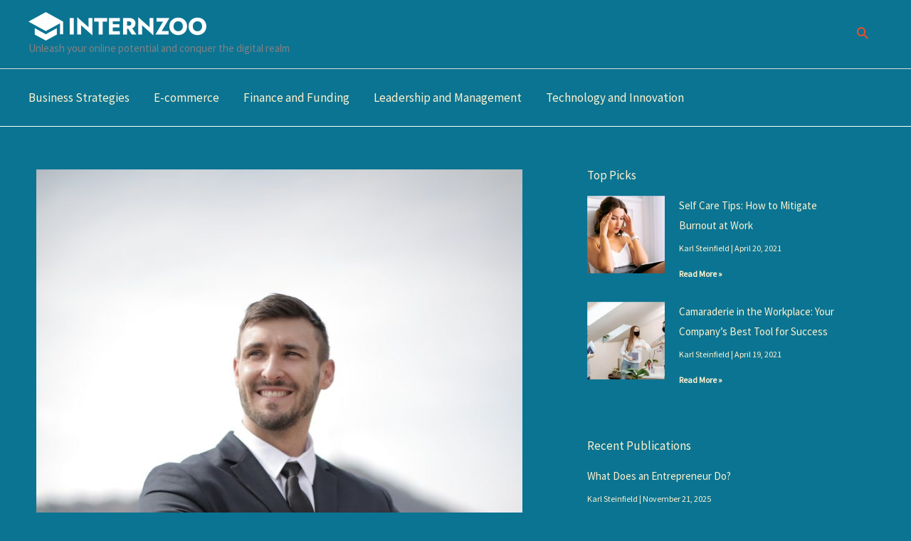

--- FILE ---
content_type: text/css
request_url: https://internzoo.com/wp-content/uploads/elementor/css/post-3869.css?ver=1768732601
body_size: 1435
content:
.elementor-3869 .elementor-element.elementor-element-78b98b1 > .elementor-container{max-width:1200px;}.elementor-3869 .elementor-element.elementor-element-78b98b1{transition:background 0.3s, border 0.3s, border-radius 0.3s, box-shadow 0.3s;padding:50px 0px 50px 0px;}.elementor-3869 .elementor-element.elementor-element-78b98b1 > .elementor-background-overlay{transition:background 0.3s, border-radius 0.3s, opacity 0.3s;}.elementor-3869 .elementor-element.elementor-element-aab9f41 > .elementor-element-populated{transition:background 0.3s, border 0.3s, border-radius 0.3s, box-shadow 0.3s;padding:10px 25px 10px 10px;}.elementor-3869 .elementor-element.elementor-element-aab9f41 > .elementor-element-populated > .elementor-background-overlay{transition:background 0.3s, border-radius 0.3s, opacity 0.3s;}.elementor-3869 .elementor-element.elementor-element-c11db59 .elementor-heading-title{font-weight:bold;line-height:1.2em;color:#FFF1CE;}.elementor-3869 .elementor-element.elementor-element-1392b8bf > .elementor-widget-container{padding:15px 0px 15px 0px;border-style:dotted;border-width:1px 0px 1px 0px;border-color:#afafaf;}.elementor-3869 .elementor-element.elementor-element-1392b8bf .elementor-icon-list-items:not(.elementor-inline-items) .elementor-icon-list-item:not(:last-child){padding-bottom:calc(25px/2);}.elementor-3869 .elementor-element.elementor-element-1392b8bf .elementor-icon-list-items:not(.elementor-inline-items) .elementor-icon-list-item:not(:first-child){margin-top:calc(25px/2);}.elementor-3869 .elementor-element.elementor-element-1392b8bf .elementor-icon-list-items.elementor-inline-items .elementor-icon-list-item{margin-right:calc(25px/2);margin-left:calc(25px/2);}.elementor-3869 .elementor-element.elementor-element-1392b8bf .elementor-icon-list-items.elementor-inline-items{margin-right:calc(-25px/2);margin-left:calc(-25px/2);}body.rtl .elementor-3869 .elementor-element.elementor-element-1392b8bf .elementor-icon-list-items.elementor-inline-items .elementor-icon-list-item:after{left:calc(-25px/2);}body:not(.rtl) .elementor-3869 .elementor-element.elementor-element-1392b8bf .elementor-icon-list-items.elementor-inline-items .elementor-icon-list-item:after{right:calc(-25px/2);}.elementor-3869 .elementor-element.elementor-element-1392b8bf .elementor-icon-list-icon i{color:#FFF1CE;font-size:13px;}.elementor-3869 .elementor-element.elementor-element-1392b8bf .elementor-icon-list-icon svg{fill:#FFF1CE;--e-icon-list-icon-size:13px;}.elementor-3869 .elementor-element.elementor-element-1392b8bf .elementor-icon-list-icon{width:13px;}body:not(.rtl) .elementor-3869 .elementor-element.elementor-element-1392b8bf .elementor-icon-list-text{padding-left:8px;}body.rtl .elementor-3869 .elementor-element.elementor-element-1392b8bf .elementor-icon-list-text{padding-right:8px;}.elementor-3869 .elementor-element.elementor-element-1392b8bf .elementor-icon-list-text, .elementor-3869 .elementor-element.elementor-element-1392b8bf .elementor-icon-list-text a{color:#FFF1CE;}.elementor-3869 .elementor-element.elementor-element-1392b8bf .elementor-icon-list-item{font-size:13px;}.elementor-3869 .elementor-element.elementor-element-6889148 > .elementor-widget-container{background-color:#FFFFFF;padding:40px 20px 40px 20px;}.elementor-3869 .elementor-element.elementor-element-6889148{color:#000000;}.elementor-3869 .elementor-element.elementor-element-debcb35 > .elementor-widget-container{padding:50px 0px 0px 0px;}.elementor-3869 .elementor-element.elementor-element-debcb35 .elementor-heading-title{color:#FFF1CE;}.elementor-3869 .elementor-element.elementor-element-1663ad29{--grid-side-margin:10px;--grid-column-gap:10px;--grid-row-gap:10px;}.elementor-3869 .elementor-element.elementor-element-1663ad29 .elementor-share-btn{font-size:calc(0.8px * 10);height:5em;}.elementor-3869 .elementor-element.elementor-element-1663ad29 .elementor-share-btn__icon{--e-share-buttons-icon-size:1.5em;}.elementor-3869 .elementor-element.elementor-element-1663ad29 .elementor-share-btn__title{text-transform:uppercase;}.elementor-3869 .elementor-element.elementor-element-eb23354 > .elementor-widget-container{padding:50px 0px 0px 0px;}.elementor-3869 .elementor-element.elementor-element-eb23354 .elementor-heading-title{color:#FFF1CE;}.elementor-3869 .elementor-element.elementor-element-6fd756a5 > .elementor-widget-container{background-color:#f2f2f2;padding:35px 45px 35px 45px;border-radius:0px 0px 6px 6px;}.elementor-3869 .elementor-element.elementor-element-6fd756a5 .elementor-author-box__name{color:#0B7492;text-transform:uppercase;}.elementor-3869 .elementor-element.elementor-element-6fd756a5 .elementor-author-box__bio{color:#0B7492;font-size:15px;}.elementor-3869 .elementor-element.elementor-element-6fd756a5 .elementor-author-box__button{border-width:0px;padding:0px 0px 0px 0px;}.elementor-3869 .elementor-element.elementor-element-a765b2f > .elementor-element-populated{padding:10px 10px 10px 25px;}.elementor-3869 .elementor-element.elementor-element-d994d91 .elementor-heading-title{color:#FFF1CE;}.elementor-3869 .elementor-element.elementor-element-91e06b2{--grid-row-gap:25px;--grid-column-gap:30px;}.elementor-3869 .elementor-element.elementor-element-91e06b2 .elementor-posts-container .elementor-post__thumbnail{padding-bottom:calc( 1 * 100% );}.elementor-3869 .elementor-element.elementor-element-91e06b2:after{content:"1";}.elementor-3869 .elementor-element.elementor-element-91e06b2 .elementor-post__thumbnail__link{width:30%;}.elementor-3869 .elementor-element.elementor-element-91e06b2 .elementor-post__meta-data span + span:before{content:"|";}.elementor-3869 .elementor-element.elementor-element-91e06b2.elementor-posts--thumbnail-left .elementor-post__thumbnail__link{margin-right:20px;}.elementor-3869 .elementor-element.elementor-element-91e06b2.elementor-posts--thumbnail-right .elementor-post__thumbnail__link{margin-left:20px;}.elementor-3869 .elementor-element.elementor-element-91e06b2.elementor-posts--thumbnail-top .elementor-post__thumbnail__link{margin-bottom:20px;}.elementor-3869 .elementor-element.elementor-element-91e06b2 .elementor-post__title, .elementor-3869 .elementor-element.elementor-element-91e06b2 .elementor-post__title a{color:#FFF1CE;font-size:15px;}.elementor-3869 .elementor-element.elementor-element-91e06b2 .elementor-post__title{margin-bottom:10px;}.elementor-3869 .elementor-element.elementor-element-91e06b2 .elementor-post__meta-data{color:#FFF1CE;}.elementor-3869 .elementor-element.elementor-element-91e06b2 .elementor-post__meta-data span:before{color:#FFF1CE;}.elementor-3869 .elementor-element.elementor-element-91e06b2 .elementor-post__read-more{color:#FFF1CE;}.elementor-3869 .elementor-element.elementor-element-56578ad > .elementor-widget-container{padding:50px 0px 0px 0px;}.elementor-3869 .elementor-element.elementor-element-56578ad .elementor-heading-title{color:#FFF1CE;}.elementor-3869 .elementor-element.elementor-element-d357a97{--grid-row-gap:25px;--grid-column-gap:30px;}.elementor-3869 .elementor-element.elementor-element-d357a97 .elementor-posts-container .elementor-post__thumbnail{padding-bottom:calc( 1 * 100% );}.elementor-3869 .elementor-element.elementor-element-d357a97:after{content:"1";}.elementor-3869 .elementor-element.elementor-element-d357a97 .elementor-post__thumbnail__link{width:30%;}.elementor-3869 .elementor-element.elementor-element-d357a97 .elementor-post__meta-data span + span:before{content:"|";}.elementor-3869 .elementor-element.elementor-element-d357a97.elementor-posts--thumbnail-left .elementor-post__thumbnail__link{margin-right:20px;}.elementor-3869 .elementor-element.elementor-element-d357a97.elementor-posts--thumbnail-right .elementor-post__thumbnail__link{margin-left:20px;}.elementor-3869 .elementor-element.elementor-element-d357a97.elementor-posts--thumbnail-top .elementor-post__thumbnail__link{margin-bottom:20px;}.elementor-3869 .elementor-element.elementor-element-d357a97 .elementor-post__title, .elementor-3869 .elementor-element.elementor-element-d357a97 .elementor-post__title a{color:#FFF1CE;font-size:15px;}.elementor-3869 .elementor-element.elementor-element-d357a97 .elementor-post__title{margin-bottom:10px;}.elementor-3869 .elementor-element.elementor-element-d357a97 .elementor-post__meta-data{color:#FFF1CE;}.elementor-3869 .elementor-element.elementor-element-d357a97 .elementor-post__meta-data span:before{color:#FFF1CE;}.elementor-3869 .elementor-element.elementor-element-d357a97 .elementor-post__read-more{color:#FFF1CE;}.elementor-3869 .elementor-element.elementor-element-334d58f > .elementor-container{max-width:1200px;}.elementor-3869 .elementor-element.elementor-element-334d58f{padding:0px 0px 50px 0px;}.elementor-3869 .elementor-element.elementor-element-8ed8ca3 > .elementor-widget-container{margin:50px 0px 50px 0px;}.elementor-3869 .elementor-element.elementor-element-8ed8ca3 span.post-navigation__prev--label{color:#FFF1CE;}.elementor-3869 .elementor-element.elementor-element-8ed8ca3 span.post-navigation__next--label{color:#FFF1CE;}.elementor-3869 .elementor-element.elementor-element-8ed8ca3 span.post-navigation__prev--label, .elementor-3869 .elementor-element.elementor-element-8ed8ca3 span.post-navigation__next--label{font-family:"Oxygen", Sans-serif;font-size:12px;}.elementor-3869 .elementor-element.elementor-element-8ed8ca3 span.post-navigation__prev--title, .elementor-3869 .elementor-element.elementor-element-8ed8ca3 span.post-navigation__next--title{color:#FFF1CE;font-family:"Oxygen", Sans-serif;font-size:21px;font-weight:bold;}@media(max-width:1024px) and (min-width:768px){.elementor-3869 .elementor-element.elementor-element-aab9f41{width:100%;}.elementor-3869 .elementor-element.elementor-element-a765b2f{width:100%;}}@media(max-width:1024px){.elementor-3869 .elementor-element.elementor-element-aab9f41 > .elementor-element-populated{padding:10px 10px 10px 10px;} .elementor-3869 .elementor-element.elementor-element-1663ad29{--grid-side-margin:10px;--grid-column-gap:10px;--grid-row-gap:10px;--grid-bottom-margin:10px;}.elementor-3869 .elementor-element.elementor-element-6fd756a5 > .elementor-widget-container{padding:40px 20px 40px 20px;}.elementor-3869 .elementor-element.elementor-element-a765b2f > .elementor-element-populated{padding:10px 10px 10px 10px;}.elementor-3869 .elementor-element.elementor-element-91e06b2 .elementor-post__title, .elementor-3869 .elementor-element.elementor-element-91e06b2 .elementor-post__title a{font-size:25px;}.elementor-3869 .elementor-element.elementor-element-d357a97 .elementor-post__title, .elementor-3869 .elementor-element.elementor-element-d357a97 .elementor-post__title a{font-size:25px;}}@media(max-width:767px){.elementor-3869 .elementor-element.elementor-element-1392b8bf .elementor-icon-list-items:not(.elementor-inline-items) .elementor-icon-list-item:not(:last-child){padding-bottom:calc(15px/2);}.elementor-3869 .elementor-element.elementor-element-1392b8bf .elementor-icon-list-items:not(.elementor-inline-items) .elementor-icon-list-item:not(:first-child){margin-top:calc(15px/2);}.elementor-3869 .elementor-element.elementor-element-1392b8bf .elementor-icon-list-items.elementor-inline-items .elementor-icon-list-item{margin-right:calc(15px/2);margin-left:calc(15px/2);}.elementor-3869 .elementor-element.elementor-element-1392b8bf .elementor-icon-list-items.elementor-inline-items{margin-right:calc(-15px/2);margin-left:calc(-15px/2);}body.rtl .elementor-3869 .elementor-element.elementor-element-1392b8bf .elementor-icon-list-items.elementor-inline-items .elementor-icon-list-item:after{left:calc(-15px/2);}body:not(.rtl) .elementor-3869 .elementor-element.elementor-element-1392b8bf .elementor-icon-list-items.elementor-inline-items .elementor-icon-list-item:after{right:calc(-15px/2);}.elementor-3869 .elementor-element.elementor-element-1392b8bf .elementor-icon-list-icon{width:16px;}.elementor-3869 .elementor-element.elementor-element-1392b8bf .elementor-icon-list-icon i{font-size:16px;}.elementor-3869 .elementor-element.elementor-element-1392b8bf .elementor-icon-list-icon svg{--e-icon-list-icon-size:16px;}.elementor-3869 .elementor-element.elementor-element-1392b8bf .elementor-icon-list-item{line-height:27px;} .elementor-3869 .elementor-element.elementor-element-1663ad29{--grid-side-margin:10px;--grid-column-gap:10px;--grid-row-gap:10px;--grid-bottom-margin:10px;}.elementor-3869 .elementor-element.elementor-element-1663ad29{--grid-row-gap:10px;--grid-bottom-margin:10px;}.elementor-3869 .elementor-element.elementor-element-6fd756a5 > .elementor-widget-container{padding:20px 10px 20px 10px;}.elementor-3869 .elementor-element.elementor-element-91e06b2 .elementor-posts-container .elementor-post__thumbnail{padding-bottom:calc( 0.5 * 100% );}.elementor-3869 .elementor-element.elementor-element-91e06b2:after{content:"0.5";}.elementor-3869 .elementor-element.elementor-element-91e06b2 .elementor-post__thumbnail__link{width:100%;}.elementor-3869 .elementor-element.elementor-element-d357a97 .elementor-posts-container .elementor-post__thumbnail{padding-bottom:calc( 0.5 * 100% );}.elementor-3869 .elementor-element.elementor-element-d357a97:after{content:"0.5";}.elementor-3869 .elementor-element.elementor-element-d357a97 .elementor-post__thumbnail__link{width:100%;}}